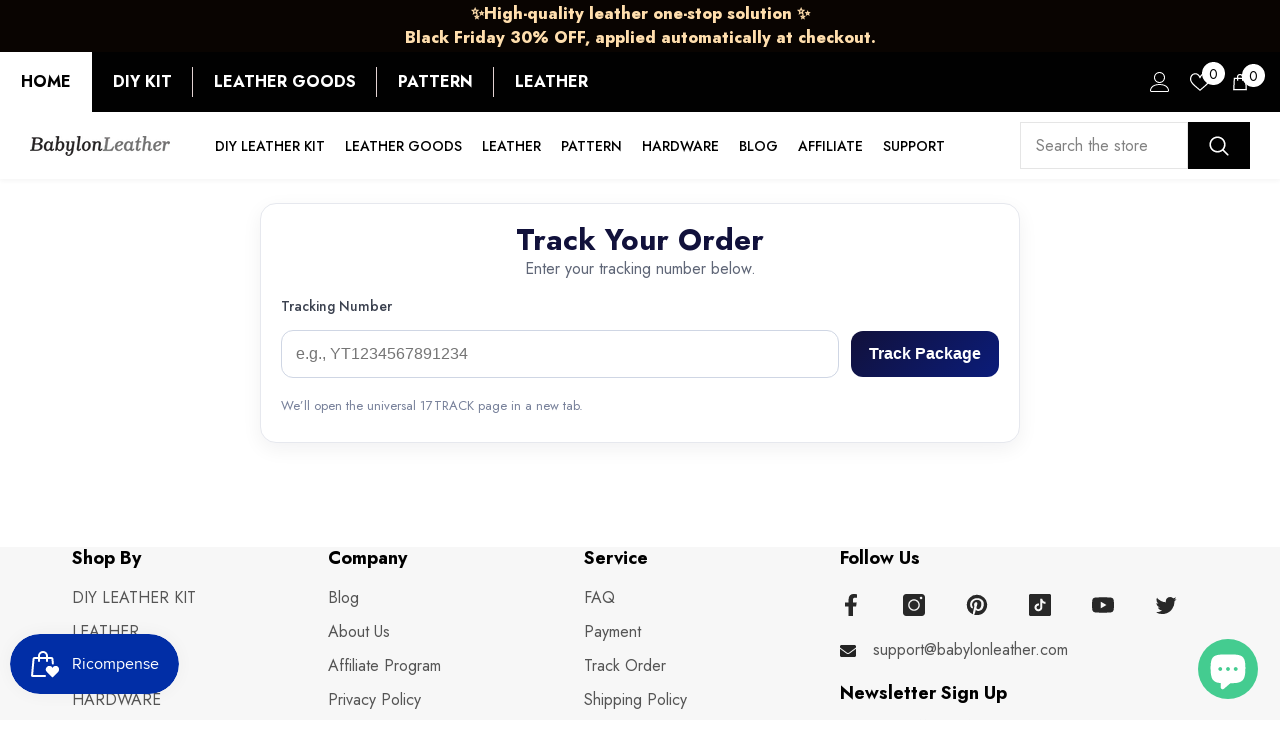

--- FILE ---
content_type: text/css
request_url: https://cdn.shopify.com/extensions/019abbe1-c397-7039-9ee0-618b877d432f/discountrules-35/assets/announcement.css
body_size: -614
content:
.announcement-banner {
  padding: 10px 20px !important;
  width: 100%;
  text-align: center;
  font-size: 16px !important;
  position: relative;
  bottom: 0;
  z-index: 9999;
  display: none;
}
